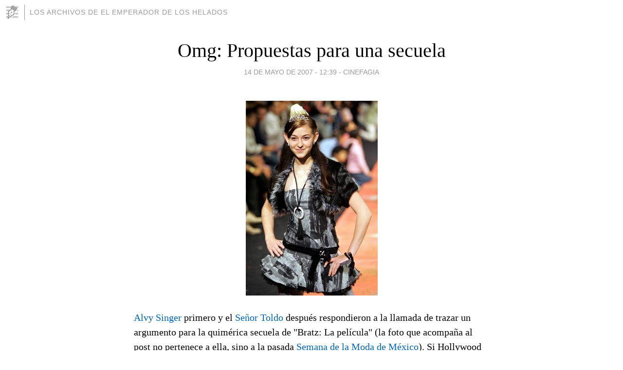

--- FILE ---
content_type: text/html; charset=utf-8
request_url: https://noelio.blogia.com/2007/051401-omg-propuestas-para-una-secuela.php
body_size: 4986
content:
<!DOCTYPE html>
<html lang="es">
<head>
	<meta charset="UTF-8">
	
	<title>Omg: Propuestas para una secuela | Los archivos de EL EMPERADOR DE LOS HELADOS</title>

	<link rel="canonical" href="https://noelio.blogia.com/2007/051401-omg-propuestas-para-una-secuela.php" />
        

	<meta property="og:locale" content="es" />
	<meta property="og:site_name" content="noelio" />

	<meta property="og:type" content="article" />

	<meta property="og:type" content="article" />
	<meta property="og:title" content="Omg: Propuestas para una secuela | Los archivos de EL EMPERADOR DE LOS HELADOS" />
	<meta name="description" property="og:description" content="Alvy Singer primero y el Se&ntilde;or Toldo despu&eacute;s respondieron a la llamada de trazar un argumento para la quim&eacute;rica secuela de "Bratz: La pel&iacute;cula" (la foto que acompa&ntilde;a al post no pertenece a ella, sino a la pasada">

	<meta property="og:url" content="https://noelio.blogia.com/2007/051401-omg-propuestas-para-una-secuela.php" />

	<link rel="alternate" type="application/rss+xml" title="RSS 2.0" href="https://noelio.blogia.com/feed.xml" />

	<link rel="stylesheet" href="//cms.blogia.com/templates/template1/css/styles.css?v=1479210573">
	
	<link rel="shortcut icon" href="//cms.blogia.com/templates/template1/img/favicon.ico" />

	<meta name="viewport" content="width=device-width, initial-scale=1.0" />

	
	

<!-- Google tag (gtag.js) -->
<script async src="https://www.googletagmanager.com/gtag/js?id=G-QCKB0GVRJ4"></script>
<script>
  window.dataLayer = window.dataLayer || [];
  function gtag(){dataLayer.push(arguments);}
  gtag('js', new Date());

  gtag('config', 'G-QCKB0GVRJ4');
</script>

</head>










<body class="page--post">


		<header>



       <a href="https://www.blogia.com">
            <img src="[data-uri]" width="30" height="30" alt="Blogia" />
       </a>

		<div id="blog-title">
		<a href="https://noelio.blogia.com">Los archivos de EL EMPERADOR DE LOS HELADOS</a>
		</div>
		
	</header>






	
	<main style="max-width : 730px;">
	
	




		<article id="post">
			
			<h1><a href="https://noelio.blogia.com/2007/051401-omg-propuestas-para-una-secuela.php">Omg: Propuestas para una secuela</a></h1>





			<div class="post__author-date">
				<time datetime="2007-05-14T12:39:00+00:00" pubdate data-updated="true">
				
					<a href="https://noelio.blogia.com/2007/051401-omg-propuestas-para-una-secuela.php">
						14 de mayo de 2007 - 12:39					</a>
				</time>
									- <a href="/temas/cinefagia/">Cinefagia</a>
							</div>

		


			
			
			<div class="post__content">
			
								<img class="right" src="https://noelio.blogia.com/upload/20070514123932-bratzmodaydiamantes1.jpg" alt="Omg: Propuestas para una secuela">
								

				
				<p><a href="http://elrinconalvysinger.blogspot.com/" target="_blank">Alvy Singer</a> primero y el <a href="http://mrtoldo.blogspot.com/" target="_blank">Se&ntilde;or Toldo</a> despu&eacute;s respondieron a la llamada de trazar un argumento para la quim&eacute;rica secuela de "Bratz: La pel&iacute;cula" (la foto que acompa&ntilde;a al post no pertenece a ella, sino a la pasada <a href="http://canales.laverdad.es/moda/mexicoverno07/bratz1.html" target="_blank">Semana de la Moda de M&eacute;xico</a>). Si Hollywood contara en sus filas con titanes como ellos, el mundo ser&iacute;a un lugar mucho mejor.</p><p><strong>-&nbsp;"Bratz 2", por Alvy Singer:</strong></p><div class="textocomentario">Mi argumento transcurre cuando nuestras chicas sufren el robo de los sables ninja de las pel&iacute;culas de Kurosawa en pleno festival Lapdancers or Sexiers. Nuestras chicas deber&aacute;n buscarlos con la ayuda de la Hermandad del Dios Onan que las someter&aacute;n a pruebas muy arriesgadas: como el enfrentamiento contra unas hom&oacute;logas, las Straub, dominadas por otra geek-hermandad.<br /><br />El resto son luchas en el barro y Nabokov a ritmo de caderazo. </div><p><strong>-&nbsp;"Bratz 2", por Mr. Toldo:</strong></p><div class="textocomentario">"Bratz to the Past", de Claude Lanzmann.<br /><br />Argumento: Quince a&ntilde;os despu&eacute;s de los acontecimientos narrados en la primera pel&iacute;cula, sus personajes se enfrentan ahora a la impasible c&aacute;mara de Lanzmann en una mixtura de documental-ficci&oacute;n que les obligar&aacute; a abrirse ante el espectador analizando cada una de ellas desde su punto de vista lo acontecido en aquella gran aventura. </div><div class="textocomentario"><br />La pel&iacute;cula se compone de cuatro segmentos integrados por un plano fijo de hora y media de duraci&oacute;n que enfoca a cada una de nuestras chicas levemente iluminada y sentada en una silla delante de una pared blanca de la que cuelga una fotograf&iacute;a de Nicolas Cage caracterizado como Franz Kafka. Desde ah&iacute; reflexionar&aacute;n acerca del papel que desempe&ntilde;ara cada una de ellas en su primera pel&iacute;cula, el estado actual de su vida y aspiraciones profesionales, los dilemas &eacute;ticos y morales que plantea la bio-ciencia y las distintas dimensiones del conflicto palestino-israel&iacute;.<br /><br />Int&eacute;rpretes: <br />Dita Von Teese (#1)<br />Leigh Lezark (#2)<br />Nina Persson (#3)<br />Florent, de Los Planetas, con una peluca rubia (#4)<br />Nicolas Cage (Franz Kafka) [archive footage]<br /><br />M&uacute;sica: Putilatex y Najwajean versionean todas las canciones de The Queen Is Dead.<br /><br />Fotograf&iacute;a: Ganador del concurso on-line de Mejor Imitador de Gordon Willis en digital.<br /><br />Duraci&oacute;n: 360 minutos.</div>			</div>


			
			<div class="post__share">
				<ul>
										<li class="share__facebook">
						<a href="https://www.facebook.com/sharer.php?u=https%3A%2F%2Fnoelio.blogia.com%2F2007%2F051401-omg-propuestas-para-una-secuela.php" 
							title="Compartir en Facebook"
							onClick="ga('send', 'event', 'compartir', 'facebook');">
								Facebook</a></li>
					<li class="share__twitter">
						<a href="https://twitter.com/share?url=https%3A%2F%2Fnoelio.blogia.com%2F2007%2F051401-omg-propuestas-para-una-secuela.php" 
							title="Compartir en Twitter"
							onClick="ga('send', 'event', 'compartir', 'twitter');">
								Twitter</a></li>
					<li class="share__whatsapp">
						<a href="whatsapp://send?text=https%3A%2F%2Fnoelio.blogia.com%2F2007%2F051401-omg-propuestas-para-una-secuela.php" 
							title="Compartir en WhatsApp"
							onClick="ga('send', 'event', 'compartir', 'whatsapp');">
								Whatsapp</a></li>
					<li class="share__email">
						<a href="mailto:?subject=Mira esto&body=Mira esto: https%3A%2F%2Fnoelio.blogia.com%2F2007%2F051401-omg-propuestas-para-una-secuela.php" 
							title="Compartir por email"
							onClick="ga('send', 'event', 'compartir', 'email');">
								Email</a></li>
									</ul>
			</div>

		
		</article>
		
		








		
		
		<section id="related" style="text-align:center;">
		
		
			<h2>Otros artículos en este blog:</h2>
			
			<ul>

				
				<li><a href="https://noelio.blogia.com/2005/110401-llega-el-gran-gorila.php">Llega el gran gorila</a></li>
				
				
				<li><a href="https://noelio.blogia.com/2006/100101-kellyrama-n-17-.php">Kellyrama (Nº 17)</a></li>
				
				
				<li><a href="https://noelio.blogia.com/2008/091102--oh-james-trailer-de-quantum-of-solace-.php">"Oh, James": Trailer de "Quantum of Solace"</a></li>
				
				
			</ul>
			
			
		</section>







		<section id="comments">


			

			<h2>1 comentario</h2>





			
			<article>


				<p>					<a href="http://elrinconalvysinger.blogspot.com" rel="nofollow">					Alvy Singer					</a>		 			- 
					<time datetime="2007-05-14T23:26:53+00:00">
						14 de mayo de 2007 - 23:26					</time>
				</p>

				<div>
					Voto por rodar la de Mr. Toldo y un remake con bratzers de toda Spider-Man 3 sustituyendo las lágrimas por stripteases y coulottes rosados como símbolos del dolor existencial. Imagine, imagine, qué peliculón.<br /><br />Ah, y TODA la bso de los Killers.				</div>


			</article>





			



			
			<form name="comments__form" action="https://noelio.blogia.com/index.php" method="post" accept-charset="ISO-8859-1">
				
				<label for="nombre">Nombre</label>
				<input size="30" id="nombre" name="nombre" value="" type="text" >

				<label for="email">E-mail <em>No será mostrado.</em></label>
				<input size="30" id="email" name="email" value="" type="text" >

				<label for="comentario">Comentario</label>
				<textarea cols="30" rows="5" id="comentario" name="comentario"></textarea>

				<input name="submit" value="Publicar" type="submit" > 

								<input name="datosarticulo" value="" type="hidden" >
				<input name="idarticulo" value="2007051401" type="hidden" />
				<input name="nomblog" value="noelio" type="hidden" >
				<input name="escomentario" value="true" type="hidden" >
				<input name="coddt" value="1392567238" type="hidden" >
			</form>
			
		</section>


		<nav>
			<ul>

								<li><a href="/2007/051402-el-comico-antiguo.php">← El cómico antiguo</a></li>
				
								<li><a href="/2007/051601-el-hombre-cambiante.php">El hombre cambiante →</a></li>
							

			</ul>
		</nav>






	</main>
	
	
















	<footer>
	
		<ul>
			<li><a href="/acercade/">Acerca de</a></li> 
			<li><a href="/archivos/">Archivos</a></li> 
			<li><a href="/admin.php">Administrar</a></li> 
		</ul>
			</footer>




<script>

  (function(i,s,o,g,r,a,m){i['GoogleAnalyticsObject']=r;i[r]=i[r]||function(){
  (i[r].q=i[r].q||[]).push(arguments)},i[r].l=1*new Date();a=s.createElement(o),
  m=s.getElementsByTagName(o)[0];a.async=1;a.src=g;m.parentNode.insertBefore(a,m)
  })(window,document,'script','//www.google-analytics.com/analytics.js','ga');


  ga('create', 'UA-80669-7', 'auto');
  ga('set', 'dimension1', '2014v1');
  ga('set', 'plantilla', '2014v1');
  ga('send', 'pageview');


</script>





</body>


</html>
